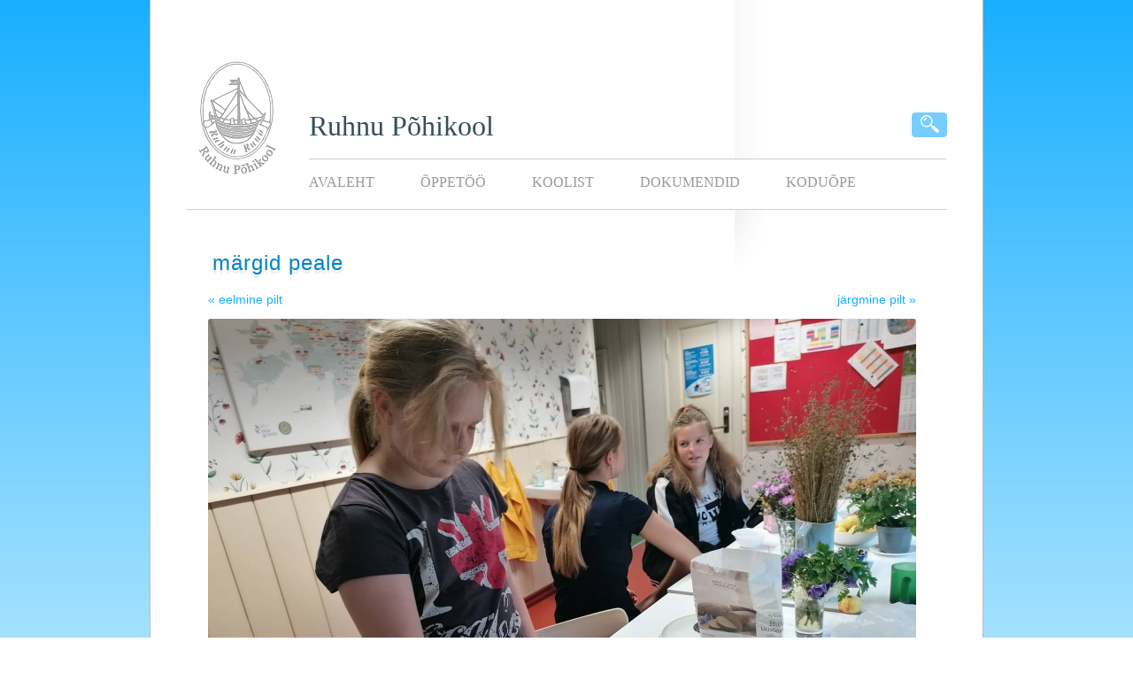

--- FILE ---
content_type: text/html; charset=UTF-8
request_url: https://kool.ruhnu.ee/leivanadal/margid-peale/
body_size: 2687
content:
<!DOCTYPE html>
<!--[if IE 7]>
<html class="ie ie7" lang="wp-dev-et">
<![endif]-->
<!--[if IE 8]>
<html class="ie ie8" lang="wp-dev-et">
<![endif]-->
<!--[if !(IE 7) | !(IE 8) ]><!-->
<html lang="wp-dev-et">
<!--<![endif]-->
<head>	
	<meta charset="UTF-8">
	<meta name="viewport" content="width=device-width">
	<title>Ruhnu P&otilde;hikool &#8211; märgid peale</title>
	<link rel="profile" href="http://gmpg.org/xfn/11">
	<link rel="pingback" href="https://kool.ruhnu.ee/xmlrpc.php">
			<script type="text/javascript">
			window._wpemojiSettings = {"baseUrl":"https:\/\/s.w.org\/images\/core\/emoji\/72x72\/","ext":".png","source":{"concatemoji":"https:\/\/kool.ruhnu.ee\/wp-includes\/js\/wp-emoji-release.min.js?ver=4.3.34"}};
			!function(e,n,t){var a;function o(e){var t=n.createElement("canvas"),a=t.getContext&&t.getContext("2d");return!(!a||!a.fillText)&&(a.textBaseline="top",a.font="600 32px Arial","flag"===e?(a.fillText(String.fromCharCode(55356,56812,55356,56807),0,0),3e3<t.toDataURL().length):(a.fillText(String.fromCharCode(55357,56835),0,0),0!==a.getImageData(16,16,1,1).data[0]))}function i(e){var t=n.createElement("script");t.src=e,t.type="text/javascript",n.getElementsByTagName("head")[0].appendChild(t)}t.supports={simple:o("simple"),flag:o("flag")},t.DOMReady=!1,t.readyCallback=function(){t.DOMReady=!0},t.supports.simple&&t.supports.flag||(a=function(){t.readyCallback()},n.addEventListener?(n.addEventListener("DOMContentLoaded",a,!1),e.addEventListener("load",a,!1)):(e.attachEvent("onload",a),n.attachEvent("onreadystatechange",function(){"complete"===n.readyState&&t.readyCallback()})),(a=t.source||{}).concatemoji?i(a.concatemoji):a.wpemoji&&a.twemoji&&(i(a.twemoji),i(a.wpemoji)))}(window,document,window._wpemojiSettings);
		</script>
		<style type="text/css">
img.wp-smiley,
img.emoji {
	display: inline !important;
	border: none !important;
	box-shadow: none !important;
	height: 1em !important;
	width: 1em !important;
	margin: 0 .07em !important;
	vertical-align: -0.1em !important;
	background: none !important;
	padding: 0 !important;
}
</style>
<link rel='stylesheet' id='wpos-magnific-style-css'  href='https://kool.ruhnu.ee/wp-content/plugins/meta-slider-and-carousel-with-lightbox/assets/css/magnific-popup.css?ver=2.0' type='text/css' media='all' />
<link rel='stylesheet' id='wpos-slick-style-css'  href='https://kool.ruhnu.ee/wp-content/plugins/meta-slider-and-carousel-with-lightbox/assets/css/slick.css?ver=2.0' type='text/css' media='all' />
<link rel='stylesheet' id='wp-igsp-public-css-css'  href='https://kool.ruhnu.ee/wp-content/plugins/meta-slider-and-carousel-with-lightbox/assets/css/wp-igsp-public.css?ver=2.0' type='text/css' media='all' />
<link rel='stylesheet' id='main-stylesheet-css'  href='https://kool.ruhnu.ee/wp-content/themes/ruhnufold-v2/css/style-l.min.css?ver=4.3.34' type='text/css' media='all' />
<script type='text/javascript' src='https://kool.ruhnu.ee/wp-includes/js/jquery/jquery.js?ver=1.11.3'></script>
<script type='text/javascript' src='https://kool.ruhnu.ee/wp-includes/js/jquery/jquery-migrate.min.js?ver=1.2.1'></script>
<link rel="EditURI" type="application/rsd+xml" title="RSD" href="https://kool.ruhnu.ee/xmlrpc.php?rsd" />
<link rel="wlwmanifest" type="application/wlwmanifest+xml" href="https://kool.ruhnu.ee/wp-includes/wlwmanifest.xml" /> 
<meta name="generator" content="WordPress 4.3.34" />
<link rel='canonical' href='https://kool.ruhnu.ee/leivanadal/margid-peale/' />
<link rel='shortlink' href='https://kool.ruhnu.ee/?p=6085' />
<link rel="icon" href="https://kool.ruhnu.ee/wp-content/uploads/2022/11/cropped-logo_ruhnu1-e1668508626246-32x32.png" sizes="32x32" />
<link rel="icon" href="https://kool.ruhnu.ee/wp-content/uploads/2022/11/cropped-logo_ruhnu1-e1668508626246-192x192.png" sizes="192x192" />
<link rel="apple-touch-icon-precomposed" href="https://kool.ruhnu.ee/wp-content/uploads/2022/11/cropped-logo_ruhnu1-e1668508626246-180x180.png">
<meta name="msapplication-TileImage" content="https://kool.ruhnu.ee/wp-content/uploads/2022/11/cropped-logo_ruhnu1-e1668508626246-270x270.png">
	<!--[if lt IE 9]>
		<script src="https://kool.ruhnu.ee/wp-content/themes/ruhnufold-v2/js/html5shiv.min.js?ver=5"></script>
	<![endif]-->		
</head>
<body class="attachment single single-attachment postid-6085 attachmentid-6085 attachment-jpeg">
	<div id="bg-container">
		<div id="wrapper">
			<header>	
				<a href="https://kool.ruhnu.ee/" title="Ruhnu Põhikool" rel="home">
					<img class="floats-left logo" src="https://kool.ruhnu.ee/wp-content/themes/ruhnufold-v2/images/logo.png" rel="logo" alt="Ruhnu Põhikool" />
					<h1 class="floats-left">Ruhnu Põhikool</h1>
				</a>
				<div id="search-div" class="floats-right rtl">
					<form method="get" action="https://kool.ruhnu.ee" onsubmit="return searchFormValidate()">
							<input id="searchBox" type="text" name="s">
							<button class="searchbtn" type="submit" title="Otsingu kasutamiseks vajuta siia!">
								<img alt="Otsi" src="https://kool.ruhnu.ee/wp-content/themes/ruhnufold-v2/images/search.png" />
							</button>
					</form>
				</div>
				<nav class="floats-left">
					<ul id="menu-peamenuu"><li id="menu-item-14" class="menu-item menu-item-type-custom menu-item-object-custom menu-item-home menu-item-14"><a href="http://kool.ruhnu.ee/">Avaleht</a></li>
<li id="menu-item-264" class="menu-item menu-item-type-post_type menu-item-object-page menu-item-has-children menu-item-264"><a href="https://kool.ruhnu.ee/koolielu-ja-abimaterjalid/">Õppetöö</a></li>
<li id="menu-item-265" class="menu-item menu-item-type-post_type menu-item-object-page menu-item-has-children menu-item-265"><a href="https://kool.ruhnu.ee/kooli-ajalugu-ja-kontaktid/">Koolist</a></li>
<li id="menu-item-294" class="menu-item menu-item-type-post_type menu-item-object-page menu-item-294"><a href="https://kool.ruhnu.ee/avalik-teave-ja-dokumendid/">Dokumendid</a></li>
<li id="menu-item-7268" class="menu-item menu-item-type-post_type menu-item-object-page menu-item-7268"><a href="https://kool.ruhnu.ee/koduope/">KODUÕPE</a></li>
</ul>				</nav>
									<div class="clearfix bannerclosed"></div>
					
			</header>

			<div class="main ltr floats-left wide">
				
		<article class="post-6085 attachment type-attachment status-inherit hentry" id="pilt">
			<header>				
				<!-- h4><a href="https://kool.ruhnu.ee/leivanadal/" title="">&laquo; Mine postitusse "Leivanädal"</a></h4 -->
				
				<h2 >märgid peale</h2>
			</header>

				

			<div>
				<span id="image-nav-left"><a href='https://kool.ruhnu.ee/leivanadal/leivatainas/'>&laquo; eelmine pilt</a></span>
				<span id="image-nav-right"><a href='https://kool.ruhnu.ee/leivanadal/leivavalik1/'>j&auml;rgmine pilt &raquo;</a></span>		
			</div> 
				<img src="https://kool.ruhnu.ee/wp-content/uploads/2022/10/märgid-peale-800x600.jpg" alt="" title="" id="viewImage" />
				<br />
			<footer>
				<p>&Uuml;les laetud postitusse: <a href="https://kool.ruhnu.ee/leivanadal/" title="">Leivanädal</a></p>
							</footer>
		</article>	
				 </div>	
			<div id="footer-div" class="floats-left ltr wide-footer">
				<span><i>Ruhnu P&otilde;hikool 2026</i></span>
				<span><b>e-post:</b> <span class="js-parse" data-secpart="ruhnu$edu.ee" data-firstpart="kool">kool<span class="hidden">EIRA</span>@<span class="hidden">SEDA</span>ruhnu.edu.ee</span></span>
				<span><b>telefon:</b> <a href="tel:+37255940664">+(372) 55 940 664</a></span>				
			</div>
			<div class="clearfix"></div>
		</div><!--/wrapper-->
		<div class="clearfix"></div>

	</div><!--/container-->

	<script type='text/javascript' src='https://kool.ruhnu.ee/wp-content/themes/ruhnufold-v2/js/javascriptmain.min.js?ver=2.0'></script>
</body>
</html>
<!--
Performance optimized by W3 Total Cache. Learn more: https://www.boldgrid.com/w3-total-cache/


Served from: kool.ruhnu.ee @ 2026-01-22 20:47:31 by W3 Total Cache
-->

--- FILE ---
content_type: text/css
request_url: https://kool.ruhnu.ee/wp-content/themes/ruhnufold-v2/css/style-l.min.css?ver=4.3.34
body_size: 2573
content:
@import url(http://fonts.googleapis.com/css?family=Open+Sans);a,abbr,acronym,address,applet,article,aside,audio,b,big,blockquote,body,canvas,caption,center,cite,code,dd,del,details,dfn,div,dl,dt,em,embed,fieldset,figcaption,figure,footer,form,h1,h2,h3,h4,h5,h6,header,hgroup,html,i,iframe,img,ins,kbd,label,legend,li,mark,menu,nav,object,ol,output,p,pre,q,ruby,s,samp,section,small,span,strike,strong,sub,summary,sup,table,tbody,td,tfoot,th,thead,time,tr,tt,u,ul,var,video{margin:0;padding:0;border:0;font:inherit;vertical-align:baseline}article,aside,details,figcaption,figure,footer,header,hgroup,main,menu,nav,section{display:block}h1,h2,h3,h4,h5,h6{font-weight:700;color:#4e4d4d}body,html{width:100%;height:100%}body{font-family:"Open Sans",Helvetica,Arial,sans-serif;line-height:1;text-align:center;background:#19AFFF;background:-webkit-gradient(linear,left top,left bottom,color-stop(0,#19AFFF),color-stop(1,#A5E1FF)) fixed;background:-o-linear-gradient(bottom,#19AFFF 0,#A5E1FF 100%) fixed;background:-moz-linear-gradient(bottom,#19AFFF 0,#A5E1FF 100%) fixed;background:-webkit-linear-gradient(bottom,#19AFFF 0,#A5E1FF 100%) fixed;background:-ms-linear-gradient(bottom,#19AFFF 0,#A5E1FF 100%) fixed;background:linear-gradient(to bottom,#19AFFF 0,#A5E1FF 100%) fixed}ol,ul{list-style:none}a{color:#19aeff;text-decoration:none}a:hover{text-decoration:underline}a:visited{color:#009bef}a img{border:0}a:hover img{opacity:.9}blockquote,q{quotes:none}blockquote:after,blockquote:before,q:after,q:before{content:'';content:none}blockquote p{padding:15px;border-radius:5px;border:1px solid #eee}table{border-collapse:collapse;border-spacing:0}b,strong{font-weight:900}em,i{font-style:italic}.ltr{text-align:left}.rtl{text-align:right}.clearfix{clear:both}.floats-left{float:left}.floats-right{float:right}.hidden{display:none}#bg-container{width:100%;min-height:100%;background:url(../images/BottomBackground.png) center bottom repeat-x;padding-bottom:80px}#wrapper{margin:0 auto;width:940px;background:#fff url(../images/mainBackground.png) right top repeat-y;border:1px solid #bbb;border-top:0}header img.logo{margin:67px 36px 22px 53px}header img.banner{margin:0 auto;border-bottom:4px solid #c4f53d}header div.bannerclosed{margin:0 auto;width:860px;height:0;border-bottom:1px solid #c4f53d}header h1{margin:126px 0 21px;padding-right:250px;color:#364e59;font-size:32px;font-weight:400;font-family:Georgia,Times,"Times New Roman",serif}header #search-div{height:155px;width:210px;margin-right:40px;position:relative}header #search-div button,header #search-div input{border:1px solid #75ceff;position:absolute;border-radius:4px}header #search-div button.searchbtn{background:#75ceff;height:28px;width:40px;padding-top:2px;cursor:pointer;right:0;bottom:0;z-index:2}header #search-div input{padding:0 4px;height:24px;z-index:1;right:5px;bottom:1px;width:15px}header nav{width:720px;border-top:1px solid #ccc;background:#fff}header nav li{display:block;float:left;margin:18px 52px 22px 0}header nav li a{text-transform:uppercase;text-decoration:none;font-size:16px;font-family:Georgia,Times,"Times New Roman",serif;color:#999}header nav li a:hover{color:#444}header nav li a:visited{color:#999}header nav li.current-menu-item a,header nav li.current-page-ancestor a{color:#f90}.archive .menu-item-home a,.single-post .menu-item-home a,.single-rf_imagegallery .menu-item-25 a{color:#f90!important}.main{width:660px}.wide{width:870px!important;padding-left:30px;background:#fff url(../images/contentBackgroundGallery.png) right top no-repeat}article{line-height:1.7;color:#2d2d2d;font-size:14px}article header{margin-top:40px}article header h2{font-weight:400;letter-spacing:1px;margin:0 0 10px 40px;font-size:24px;text-shadow:0 4px 1px #eee;color:#0084c8}article header h2 a{color:inherit;text-decoration:none}article header span,span.meta{color:#bbb;margin:0 0 0 40px;font-family:Verdana,Geneva,sans-serif;font-style:normal;font-size:10px;text-transform:uppercase}article h1,article h2,article h3,article h4,article h5,article h6{margin:15px 0 10px 40px}article h1,article h2{font-size:20px}article h3{font-size:18px}article h4,article h5,article h6{font-size:16px}article p{margin:4px 40px}article img{border-radius:3px}article a img:hover{opacity:.8}article img.alignnone{margin:10px}article img.aligncenter{display:block;margin:10px auto;clear:both}article img.alignleft{float:left;margin:10px 20px 10px 0}article img.alignright{float:right;margin:10px}.wp-caption{background:#fff;padding:0;max-width:96%;text-align:center;position:relative}.wp-caption-text{color:#999;font-style:italic;line-height:1}.wp-caption.alignleft{float:left;margin:10px 10px 10px 40px}.wp-caption.alignright{float:right;margin:10px 15px 10px 10px}.wp-caption.aligncenter{margin:10px auto;display:block;clear:both}.wp-caption.alignnone{margin:10px}article ul{list-style:square inside;margin:10px 0 10px 60px}article ol{margin:10px 0 10px 60px;list-style:decimal inside}article table{margin-left:40px}article table tr{border-bottom:1px solid #ccc}.post-edit-link{font-size:14px;color:#00f;margin-left:40px}.post-edit-link:hover{text-decoration:none}article footer{clear:both;margin-bottom:15px;margin-top:2px;font-size:12px;color:#bbb;font-family:Verdana,Geneva,sans-serif}article footer p{padding-right:40px;text-align:right}article footer hr{margin:10px 80px;border:0;height:1px;background:#fff;background:-moz-linear-gradient(left,rgba(255,255,255,1) 0,rgba(205,205,205,1) 50%,rgba(205,205,205,1) 51%,rgba(255,255,255,1) 100%);background:-webkit-gradient(linear,left top,right top,color-stop(0%,rgba(255,255,255,1)),color-stop(50%,rgba(205,205,205,1)),color-stop(51%,rgba(205,205,205,1)),color-stop(100%,rgba(255,255,255,1)));background:-webkit-linear-gradient(left,rgba(255,255,255,1) 0,rgba(205,205,205,1) 50%,rgba(205,205,205,1) 51%,rgba(255,255,255,1) 100%);background:-o-linear-gradient(left,rgba(255,255,255,1) 0,rgba(205,205,205,1) 50%,rgba(205,205,205,1) 51%,rgba(255,255,255,1) 100%);background:-ms-linear-gradient(left,rgba(255,255,255,1) 0,rgba(205,205,205,1) 50%,rgba(205,205,205,1) 51%,rgba(255,255,255,1) 100%);background:linear-gradient(to right,rgba(255,255,255,1) 0,rgba(205,205,205,1) 50%,rgba(205,205,205,1) 51%,rgba(255,255,255,1) 100%);filter:progid:DXImageTransform.Microsoft.gradient(startColorstr='#ffffff', endColorstr='#ffffff', GradientType=1)}article footer a,article footer a:visited{color:inherit}#pagingDiv{margin-left:40px}#pagingDiv span{display:inline-block;margin-top:30px;width:180px}#pagingDiv span:nth-child(2){text-align:center}#pagingDiv span:nth-child(3){text-align:right}#sidebar-div{width:280px;padding-top:55px}#sidebar-div nav li a{font-family:Verdana,Geneva,sans-serif;text-transform:uppercase;margin-bottom:2px;line-height:30px;font-size:14px;text-decoration:none;color:#0084c8}#sidebar-div nav li a:hover{text-decoration:none}#sidebar-div nav li.current_page_item a{color:#f90}.widget{width:80%;margin:0 0 40px 40px}.widget h2{color:#4a94ba;font-size:14px;margin-bottom:16px;font-weight:400}.widget b{color:#364e59}.widget a:link{text-decoration:none;color:#2d2d2d}.widget a:hover{text-decoration:underline}.widget a:visited{color:#2d2d2d}.widget ul{margin-top:5px;line-height:1.3}.widget li{margin-top:6px}.widget li ul{padding-left:12px;margin-top:5px;margin-bottom:10px}.widget li.current-cat a,.widget li.current_page_item a{color:#f90}li.closed{list-style-image:url(../images/listClosed.png)}li.closed>ul{list-style-image:none;display:none}li.open{list-style-image:url(../images/listOpen.png)}li.open>ul{list-style-image:none;display:block;opacity:.8}#footer-div{width:900px;height:25px;padding-top:45px;color:#888;font-size:12px;font-family:Verdana,Geneva,sans-serif}#footer-div>span{margin-left:60px}.wide-footer{background:#fff url(../images/footerBackgroundGallery.png) right top no-repeat}#page404 img{margin-left:180px;margin-bottom:30px}.page-id-34 table{width:94%;margin-left:3%;font-size:12px;margin-top:20px;text-align:left}.page-id-34 th{text-transform:uppercase;text-align:left;font-size:11px;padding-bottom:6px}.page-id-34 td{border-right:1px dashed #efefef;padding:2px 1px;margin:0}.page-id-34 tr:nth-child(even){background:#fefedd}.page-id-34 tr:nth-child(5){background:#efe}.page-id-34 tr td:last-child{border:0}#koolMap{width:590px;height:350px}article header a img{margin:0 0 10px 40px}.attachment article{text-align:center}.attachment article header{text-align:left}.attachment article img{margin:10px auto}.attachment article div{margin:10px auto;width:800px}.attachment article div span:nth-child(1){display:inline-block;float:left;width:45%;text-align:left}.attachment article div span:nth-child(2){display:inline-block;float:right;width:45%;text-align:right}.gallery{width:90%;margin:40px 0 40px 40px}.gallery .gallery-item{float:left;margin:20px 0;text-align:center;width:25%}.gallery-columns-3 .gallery-item{float:left;margin:20px;text-align:center}#attachmentTable{width:90%;margin-top:40px;margin-left:0}#attachmentTable tr{border:0}#attachmentTable td{padding:0 0 30px}#attachmentTable td:nth-child(1){width:80%}#attachmentTable td:nth-child(2){width:20%;vertical-align:middle;text-align:right}#attachmentTable img{vertical-align:middle}.objectsStyle{position:absolute;overflow:hidden;opacity:.2;z-index:-1;width:200px;height:50px;top:100px;left:10px}.form input{margin:10px 40px}.relevanssi-query-term{color:#f60}.search-results article h3{margin-bottom:0;margin-top:20px}.search-results article span{margin:0 0 0 40px}.search-form-div{text-align:center}.search-form-div button,.search-form-div input{border:1px solid #75ceff;border-radius:4px;padding:2px}.search-form-div input{height:24px;vertical-align:bottom}.search-form-div button.searchbtn{background:#75ceff;height:28px;width:40px;cursor:pointer;vertical-align:top}

--- FILE ---
content_type: application/x-javascript
request_url: https://kool.ruhnu.ee/wp-content/themes/ruhnufold-v2/js/javascriptmain.min.js?ver=2.0
body_size: 1052
content:
function getDocumentHeight(){var t=document;return Math.max(t.body.scrollHeight,t.documentElement.scrollHeight,t.body.offsetHeight,t.documentElement.offsetHeight,t.body.clientHeight,t.documentElement.clientHeight)}function getDocumentWidth(){var t=document;return Math.max(t.body.scrollWidth,t.documentElement.scrollWidth,t.body.offsetWidth,t.documentElement.offsetWidth,t.body.clientWidth,t.documentElement.clientWidth)}function imageObjectsClass(t,e,i){this.x=10,this.y=10,this.img=new Image,this.img.src=i,this.width=this.img.width,this.height=this.img.height,this.zIndex=e,this.speed=.1,this.cdiv=document.createElement("div"),this.cdiv.id=t,this.cdiv.className="objectsStyle",this.cdiv.style.top=Math.floor(this.y)+"px",this.cdiv.style.left=Math.floor(this.x)+"px",this.cdiv.style.width=this.width+"px",this.cdiv.style.height=this.height+"px",this.cdiv.style.backgroundImage="url('"+this.img.src+"')",this.cdiv.style.backgroundPosition="top left",this.cdiv.style.zIndex=this.zIndex,this.cdiv.style.display="block",document.getElementById("bg-container").appendChild(this.cdiv),this.updatePosition=function(){this.cdiv.style.top=Math.floor(this.y)+"px",this.cdiv.style.left=Math.floor(this.x)+"px"},this.setSpeed=function(t){this.speed=t},this.setX=function(t){this.x=t,t+this.width>getDocumentWidth()&&(this.cdiv.style.width=Math.floor(this.width-(this.x+this.width-getDocumentWidth()))+"px"),t>getDocumentWidth()&&(this.cdiv.style.display="none"),this.updatePosition()},this.setY=function(t){this.y=t,t+this.height+20>getDocumentHeight()&&(this.cdiv.style.display="none"),this.updatePosition()},this.test=function(){this.cdiv.style.border="1px solid #f00"}}function initClouds(){var t=Math.floor(getDocumentHeight()/cloudOcurrence),e=0,i=20;i=getDocumentWidth()>1024?20:6;for(var o=1;t>=o;o++){if(0==e){var s=Math.floor(5*Math.random()*i+1);e=1}else{var s=Math.floor(5*Math.random()*i+1)+1e3;e=0}var n=Math.floor(3*Math.random()+0),h=new imageObjectsClass("cloud"+o,-1,cloudImages[n]);h.setX(s),h.setY(o*cloudOcurrence),h.cdiv.style.opacity=1-Math.random()+.1,h.cdiv.style.opacity>.9&&(h.cdiv.style.opacity=.8),theClouds[o-1]=h}}function initChristmas(){var t=new imageObjectsClass("tree1",1,"http://kool.ruhnu.ee/wp-content/themes/ruhnufold/images/kuusepuu.png");t.setX(50),t.setY(getDocumentHeight()-250),t.cdiv.style.opacity=1}function moveClouds(){for(var t=0;t<theClouds.length;t++)theClouds[t].setX(theClouds[t].x+theClouds[t].speed);requestAnimFrame(function(){moveClouds()})}function searchFormValidate(){return showingSearch?!0:(jQuery("#searchBox").animate({right:"37px",width:"154px"},200),showingSearch=!0,jQuery("#searchBox").focus(),!1)}function toggleList(t){jQuery("#"+t+" ul").slideToggle("medium"),jQuery("#"+t).hasClass("closed")?(jQuery("#"+t).removeClass("closed"),jQuery("#"+t).addClass("open")):(jQuery("#"+t).removeClass("open"),jQuery("#"+t).addClass("closed"))}function build_mailto_links(){jQuery(".js-parse").each(function(){var t=jQuery(this).data("firstpart")+"@"+jQuery(this).data("secpart").replace("$",".");jQuery(this).html('<a href="mailto:'+t+'">'+t+"</a>")})}var theClouds=new Array,cloudOcurrence=250,cloudImages=new Array;cloudImages[0]="/wp-content/themes/ruhnufold/images/LeftCloud.png",cloudImages[1]="/wp-content/themes/ruhnufold/images/RightCloud.png",cloudImages[2]="/wp-content/themes/ruhnufold/images/LeftCloud.png",window.requestAnimFrame=function(){return window.requestAnimationFrame||window.webkitRequestAnimationFrame||window.mozRequestAnimationFrame||window.oRequestAnimationFrame||window.msRequestAnimationFrame||function(t){window.setTimeout(t,1e3/60)}}();var showingSearch=!1;jQuery("#image-nav-left a").attr("href",jQuery("#image-nav-left a").attr("href")+"#pilt"),jQuery("#image-nav-right a").attr("href",jQuery("#image-nav-right a").attr("href")+"#pilt"),jQuery("body").keydown(function(t){37==t.keyCode?void 0!=jQuery("#image-nav-left a").attr("href")&&(window.location=jQuery("#image-nav-left a").attr("href")):39==t.keyCode&&void 0!=jQuery("#image-nav-right a").attr("href")&&(window.location=jQuery("#image-nav-right a").attr("href"))}),jQuery(document).ready(function(){getDocumentWidth()>1e3&&initClouds(),build_mailto_links()});